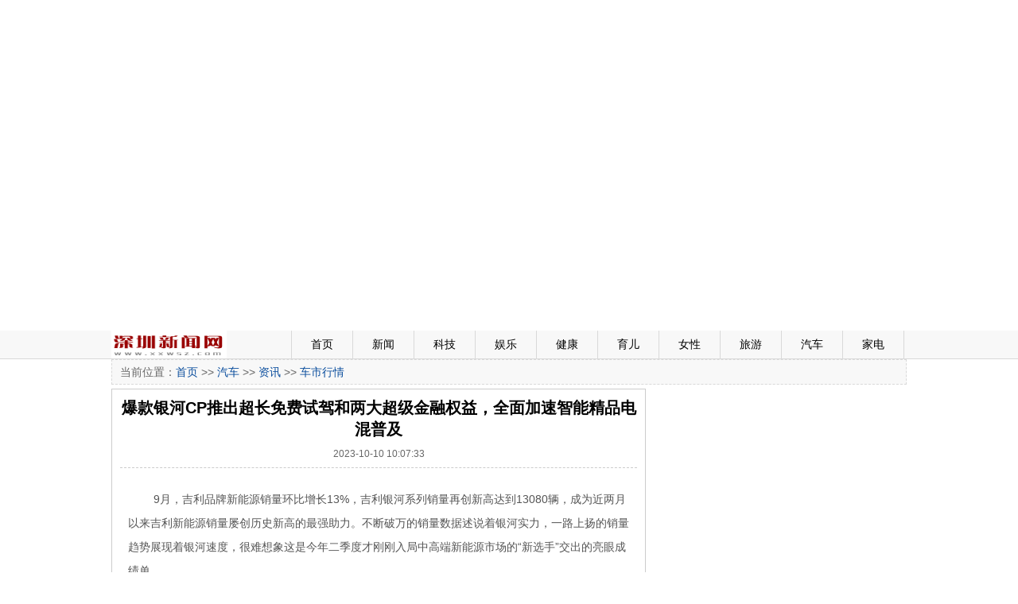

--- FILE ---
content_type: text/html
request_url: http://xwwsz.net/html/2023/10/10/67169.html
body_size: 18816
content:
<!DOCTYPE html PUBLIC "-//W3C//DTD XHTML 1.0 Transitional//EN" "http://www.w3.org/TR/xhtml1/DTD/xhtml1-transitional.dtd"><html xmlns="http://www.w3.org/1999/xhtml"><head><meta http-equiv="Content-Type" content="text/html; charset=utf-8" /><title>爆款银河CP推出超长免费试驾和两大超级金融权益，全面加速智能精品电混普及 - 深圳新闻网</title><link type="text/css" rel="stylesheet" href="/css/main.css"/></head><body>﻿<!--BOM--> 
<div class="main">
  <div class="mainbox5"></div>
  <div> <embed src="/adv/adv8.swf" width="1000px" height="90px" quality="high" pluginspage="http://www.macromedia.com/go/getflashplayer" type="application/x-shockwave-flash" menu="false" wmode="transparent"> </embed></div>
  <div class="mainbox5"></div>
</div>
<div class="main">
  <div class="mainbox5"></div>
  <div> <embed src="/adv/adv9.swf" width="1000px" height="90px" quality="high" pluginspage="http://www.macromedia.com/go/getflashplayer" type="application/x-shockwave-flash" menu="false" wmode="transparent"> </embed></div>
  <div class="mainbox5"></div>
</div>
<div class="main">
  <div class="mainbox5"></div>
  <div> <embed src="/adv/adv10.swf" width="1000px" height="90px" quality="high" pluginspage="http://www.macromedia.com/go/getflashplayer" type="application/x-shockwave-flash" menu="false" wmode="transparent"> </embed></div>
  <div class="mainbox5"></div>
</div>
<div class="main">
  <div class="mainbox5"></div>
  <div> <embed src="/adv/adv11.swf" width="1000px" height="90px" quality="high" pluginspage="http://www.macromedia.com/go/getflashplayer" type="application/x-shockwave-flash" menu="false" wmode="transparent"> </embed></div>
  <div class="mainbox5"></div>
</div>

<div class="mtop">
  <div class="mtopbox">
    <div class="logo"><a href="/"><img src="/images/logos.gif" width="145" height="35" /></a></div>
    <div class="nav">
      <ul>
        <li>&nbsp;</li>
        <li><a href="/">首页</a></li>
        <li><a href="/news.aspx">新闻</a></li>
        <li><a href="/tech.aspx">科技</a></li>
        <li><a href="/ent.aspx">娱乐</a></li>
        <li><a href="/health.aspx">健康</a></li>
        <li><a href="/baby.aspx">育儿</a></li>
        <li><a href="/lady.aspx">女性</a></li>
        <li><a href="/travel.aspx">旅游</a></li>
        <li><a href="/auto.aspx">汽车</a></li>
        <li><a href="/appliance.aspx">家电</a></li>
      </ul>
    </div>
  </div>
</div>

<div class="main">  <div class="mnav">当前位置：<a href="/">首页</a>  >> <a href="/auto.aspx">汽车</a> >> <a href="/list/caizx.htm">资讯</a> >> <a href="/list/cshq.htm">车市行情</a></div>  <div class="mainbox5"></div></div><div class="main">  <div class="mbox690">  	<div class="show670 showl">     <h1>爆款银河CP推出超长免费试驾和两大超级金融权益，全面加速智能精品电混普及</h1>     <div class="date">2023-10-10 10:07:33</div>     <div class="content"><p>&nbsp;<span style="color: rgb(85, 85, 85); font-family: &quot;Helvetica Neue&quot;, Helvetica, &quot;PingFang SC&quot;, Tahoma, Arial, sans-serif; font-size: 14px; text-indent: 30px;">9月，吉利品牌新能源销量环比增长13%，吉利银河系列销量再创新高达到13080辆，成为近两月以来吉利新能源销量屡创历史新高的最强助力。不断破万的销量数据述说着银河实力，一路上扬的销量趋势展现着银河速度，很难想象这是今年二季度才刚刚入局中高端新能源市场的&ldquo;新选手&rdquo;交出的亮眼成绩单。</span></p>
<p style="margin: 0px; padding: 0px; -webkit-tap-highlight-color: rgba(0, 0, 0, 0); line-height: 30px; color: rgb(85, 85, 85); font-family: &quot;Helvetica Neue&quot;, Helvetica, &quot;PingFang SC&quot;, Tahoma, Arial, sans-serif; font-size: 14px; text-indent: 30px;">爆款的背后，是对消费者需求细致而深刻的洞察和精准而快速的响应。为了更好更快地满足更广大用户的体验需求，10月9日，吉利银河再放大招，全面开启&ldquo;吉利银河超级电混体验季&rdquo;活动，推出&ldquo;5天超长免费试驾&rdquo;、&ldquo;8万24期0息或48期低利率至高6300元贴息&rdquo;以及&ldquo;4000元超级置换补贴&rdquo;三大超级权益，实力宠粉。这既展现了吉利银河创新的用户体验生态和诚意十足的权益福利，全面保障用户购车用车权益；也体现了吉利银河电混CP对产品技术的绝对自信，真正将&ldquo;造每个人的智能精品车&rdquo;理念落到行动中，同时加速智能精品电混产品的更快普及。</p>
<p style="margin: 0px; padding: 0px; -webkit-tap-highlight-color: rgba(0, 0, 0, 0); line-height: 30px; color: rgb(85, 85, 85); font-family: &quot;Helvetica Neue&quot;, Helvetica, &quot;PingFang SC&quot;, Tahoma, Arial, sans-serif; font-size: 14px; text-indent: 30px;"><img src="http://news.meijiezhushou.com.cn:8100/imgcache/08ca3fe7c45b414ebc83aae024c8f5b5.png" style="display: block; vertical-align: middle; border: none; max-width: 80%; border-radius: 4px; margin: 0px auto 8px; text-align: center; height: auto;" alt="" /></p>
<p style="margin: 0px; padding: 0px; -webkit-tap-highlight-color: rgba(0, 0, 0, 0); line-height: 30px; color: rgb(85, 85, 85); font-family: &quot;Helvetica Neue&quot;, Helvetica, &quot;PingFang SC&quot;, Tahoma, Arial, sans-serif; font-size: 14px; text-indent: 30px;"><strong>爆款银河CP推出超长免费试驾和两大超级金融权益</strong></p>
<p style="margin: 0px; padding: 0px; -webkit-tap-highlight-color: rgba(0, 0, 0, 0); line-height: 30px; color: rgb(85, 85, 85); font-family: &quot;Helvetica Neue&quot;, Helvetica, &quot;PingFang SC&quot;, Tahoma, Arial, sans-serif; font-size: 14px; text-indent: 30px;"><strong>突破用户体验上限，全面加速智能精品电混普及</strong></p>
<p style="margin: 0px; padding: 0px; -webkit-tap-highlight-color: rgba(0, 0, 0, 0); line-height: 30px; color: rgb(85, 85, 85); font-family: &quot;Helvetica Neue&quot;, Helvetica, &quot;PingFang SC&quot;, Tahoma, Arial, sans-serif; font-size: 14px; text-indent: 30px;">此次，&ldquo;吉利银河超级电混体验季&rdquo;第一大权益，突破传统用户试驾体验形式，推出&ldquo;5天超长免费试驾体验&rdquo;，用户在银河APP或全国线下银河门店进行登记预约，即可享受5天免费试驾体验。让用户通过更深度、更充分地体验吉利银河的产品性能，再决定是否下订，在充分对比、理性决策中找到与自己完美适配的座驾。</p>
<p style="margin: 0px; padding: 0px; -webkit-tap-highlight-color: rgba(0, 0, 0, 0); line-height: 30px; color: rgb(85, 85, 85); font-family: &quot;Helvetica Neue&quot;, Helvetica, &quot;PingFang SC&quot;, Tahoma, Arial, sans-serif; font-size: 14px; text-indent: 30px;"><img src="http://news.meijiezhushou.com.cn:8100/imgcache/3cb98a55f8194ec09ebb0cc2e10a703f.png" style="display: block; vertical-align: middle; border: none; max-width: 80%; border-radius: 4px; margin: 0px auto 8px; text-align: center; height: auto;" alt="" /></p>
<p style="margin: 0px; padding: 0px; -webkit-tap-highlight-color: rgba(0, 0, 0, 0); line-height: 30px; color: rgb(85, 85, 85); font-family: &quot;Helvetica Neue&quot;, Helvetica, &quot;PingFang SC&quot;, Tahoma, Arial, sans-serif; font-size: 14px; text-indent: 30px;">这种全国性的大规模用户试驾活动在行业内并不多见。一方面，是对用户体验和用户思维的创新突破，充分考虑到用户购车前的疑虑和购车中的摇摆不定等心理状态，并提供了人性化的解决方案，&ldquo;想用户所想&rdquo;。另一方面，也展现了吉利银河对于自身产品的绝对自信，按照同价位车型参数对比，试驾过吉利银河的用户一定都会体验到不一样的品质感。</p>
<p style="margin: 0px; padding: 0px; -webkit-tap-highlight-color: rgba(0, 0, 0, 0); line-height: 30px; color: rgb(85, 85, 85); font-family: &quot;Helvetica Neue&quot;, Helvetica, &quot;PingFang SC&quot;, Tahoma, Arial, sans-serif; font-size: 14px; text-indent: 30px;">据了解，试驾体验满意的用户，如果于10月9日至31日期间下定吉利银河L6或L7并完成提车，还可以享受两大购车权益&mdash;&mdash;8万24期0息或48期低利率至高6300元贴息的超级限时金融方案和4000元置换补贴的超级限时置换政策。</p>
<p style="margin: 0px; padding: 0px; -webkit-tap-highlight-color: rgba(0, 0, 0, 0); line-height: 30px; color: rgb(85, 85, 85); font-family: &quot;Helvetica Neue&quot;, Helvetica, &quot;PingFang SC&quot;, Tahoma, Arial, sans-serif; font-size: 14px; text-indent: 30px;">关于这三大权益的具体参与细节，可查看吉利银河官方微信、APP或致电当地门店。吉利银河用真金白银的满满诚意实力宠粉，同时也进一步加速了智能精品电混产品的普及。</p>
<p style="margin: 0px; padding: 0px; -webkit-tap-highlight-color: rgba(0, 0, 0, 0); line-height: 30px; color: rgb(85, 85, 85); font-family: &quot;Helvetica Neue&quot;, Helvetica, &quot;PingFang SC&quot;, Tahoma, Arial, sans-serif; font-size: 14px; text-indent: 30px;"><strong>吉利银河CP用高价值产品力践行&ldquo;造每个人的智能精品车&rdquo;</strong></p>
<p style="margin: 0px; padding: 0px; -webkit-tap-highlight-color: rgba(0, 0, 0, 0); line-height: 30px; color: rgb(85, 85, 85); font-family: &quot;Helvetica Neue&quot;, Helvetica, &quot;PingFang SC&quot;, Tahoma, Arial, sans-serif; font-size: 14px; text-indent: 30px;"><strong>基于强大的产品实力，吉利银河用真金白银助推&ldquo;银河速度&rdquo;再提速</strong></p>
<p style="margin: 0px; padding: 0px; -webkit-tap-highlight-color: rgba(0, 0, 0, 0); line-height: 30px; color: rgb(85, 85, 85); font-family: &quot;Helvetica Neue&quot;, Helvetica, &quot;PingFang SC&quot;, Tahoma, Arial, sans-serif; font-size: 14px; text-indent: 30px;">作为一个问世不到一年的全新新能源序列，吉利银河L6和L7能在激烈角逐的新能源市场中崭露头角、快速突围绝非偶然，是吉利汽车践行&ldquo;长期主义&rdquo;、对银河系列长久蓄力的结果，也是&ldquo;造每个人的智能精品车&rdquo;这一理念下的诚意之作。</p>
<p style="margin: 0px; padding: 0px; -webkit-tap-highlight-color: rgba(0, 0, 0, 0); line-height: 30px; color: rgb(85, 85, 85); font-family: &quot;Helvetica Neue&quot;, Helvetica, &quot;PingFang SC&quot;, Tahoma, Arial, sans-serif; font-size: 14px; text-indent: 30px;"><img src="http://news.meijiezhushou.com.cn:8100/imgcache/2214ff97e617471b93011e77aaa0310c.png" style="display: block; vertical-align: middle; border: none; max-width: 80%; border-radius: 4px; margin: 0px auto 8px; text-align: center; height: auto;" alt="" /></p>
<p style="margin: 0px; padding: 0px; -webkit-tap-highlight-color: rgba(0, 0, 0, 0); line-height: 30px; color: rgb(85, 85, 85); font-family: &quot;Helvetica Neue&quot;, Helvetica, &quot;PingFang SC&quot;, Tahoma, Arial, sans-serif; font-size: 14px; text-indent: 30px;">凭借&ldquo;神盾电池安全系统、银河N OS、雷神8848动力系统、星睿智算中心&rdquo;等行业领先技术，吉利银河L7解决了传统插混SUV带给用户&ldquo;节能与性能不兼得&rdquo;、&ldquo;舒适与智能不兼容&rdquo;、&ldquo;电池安全隐患多&rdquo;等痛点，让消费者花更少的钱买到高价值的电混SUV。吉利银河L7以月销不断破万和破万&ldquo;三连&rdquo;的成绩，成为&ldquo;20万内插混SUV最优选&rdquo;，同时也为银河序列夯实了基础。</p>
<p style="margin: 0px; padding: 0px; -webkit-tap-highlight-color: rgba(0, 0, 0, 0); line-height: 30px; color: rgb(85, 85, 85); font-family: &quot;Helvetica Neue&quot;, Helvetica, &quot;PingFang SC&quot;, Tahoma, Arial, sans-serif; font-size: 14px; text-indent: 30px;"><img src="http://news.meijiezhushou.com.cn:8100/imgcache/3da00a6f08054e039d825cb69cb84f11.png" style="display: block; vertical-align: middle; border: none; max-width: 80%; border-radius: 4px; margin: 0px auto 8px; text-align: center; height: auto;" alt="" /></p>
<p style="margin: 0px; padding: 0px; -webkit-tap-highlight-color: rgba(0, 0, 0, 0); line-height: 30px; color: rgb(85, 85, 85); font-family: &quot;Helvetica Neue&quot;, Helvetica, &quot;PingFang SC&quot;, Tahoma, Arial, sans-serif; font-size: 14px; text-indent: 30px;">如果说L7是普及高价值，那么L6则是加码高价值。吉利银河L6虽上市不到一个月，但市场热度持续高涨，其标配的四大&ldquo;第一&rdquo;&mdash;&mdash;针刺只是入门标准，整车热成型钢比例远超同级，安全第一；1.5TD雷神电混发动机，量产热效率全球第一；247公里/小时最速家轿遥遥领先，性能第一；星睿智算中心，中国制造业算力第一，已经为A级家轿市场树立了安全、性能、节能和智能等方面的&ldquo;新一代智能电混新标杆&rdquo;，成为15万元级质价比最优的&ldquo;年度闭眼入&rdquo;家轿。</p>
<p style="margin: 0px; padding: 0px; -webkit-tap-highlight-color: rgba(0, 0, 0, 0); line-height: 30px; color: rgb(85, 85, 85); font-family: &quot;Helvetica Neue&quot;, Helvetica, &quot;PingFang SC&quot;, Tahoma, Arial, sans-serif; font-size: 14px; text-indent: 30px;"><img src="http://news.meijiezhushou.com.cn:8100/imgcache/baf719297c1a4d3981e4b6c936cf1815.png" style="display: block; vertical-align: middle; border: none; max-width: 80%; border-radius: 4px; margin: 0px auto 8px; text-align: center; height: auto;" alt="" /></p>
<p style="margin: 0px; padding: 0px; -webkit-tap-highlight-color: rgba(0, 0, 0, 0); line-height: 30px; color: rgb(85, 85, 85); font-family: &quot;Helvetica Neue&quot;, Helvetica, &quot;PingFang SC&quot;, Tahoma, Arial, sans-serif; font-size: 14px; text-indent: 30px;">基于这样强大的产品实力，以及对于自身产品的绝对自信，吉利银河CP才在高涨的人气、口碑和销量势头之下，又打出&ldquo;吉利银河超级电混体验季&rdquo;组合拳，给用户带来真金白银色的满满诚意和深度超长体验的信赖加持。</p>
<p style="margin: 0px; padding: 0px; -webkit-tap-highlight-color: rgba(0, 0, 0, 0); line-height: 30px; color: rgb(85, 85, 85); font-family: &quot;Helvetica Neue&quot;, Helvetica, &quot;PingFang SC&quot;, Tahoma, Arial, sans-serif; font-size: 14px; text-indent: 30px;">为用户提供从选车、到试车、到购车、到用车、到换车的&ldquo;加长版&rdquo;用户全生命周期高价值体验，是吉利银河进入市场的诚意，也符合汽车作为大宗消费给予用户高价值体验的消费需求。据了解，吉利银河超级电混体验季活动，后续还将为新、老用户释放更多的权益，感兴趣的朋友可持续关注，或者亲自去附近的核心商圈或生活圈里的银河门店试驾体验。</p></div>    </div>    ﻿
  </div>  <div class="mbox310">﻿<div class="pic300">
<embed src="/adv/adv13.swf" width="300px" height="260px" quality="high" pluginspage="http://www.macromedia.com/go/getflashplayer" type="application/x-shockwave-flash" menu="false" wmode="transparent"> </embed>
</div>
<div class="mainbox5"></div>

<div class="box300"><img src="/images/xw1.jpg" width="300" height="250" /></div>
<div class="mainbox5"></div>

<div class="mainbox5"></div>
<div class="pic300">
<embed src="/adv/adv12.swf" width="240px" height="350px" quality="high" pluginspage="http://www.macromedia.com/go/getflashplayer" type="application/x-shockwave-flash" menu="false" wmode="transparent"> </embed>
</div>
<div class="mainbox5"></div>

<div class="box310" style="height:330px;">
  <div class="boxt">科技</div>
  <div class="box310pic2" style="height:160px;margin-top:-15px; border-bottom:1px dashed #CCC;">
      ﻿<ul><li class="li1"><a href="/html/2024/04/26/68911.html" title="​PUBG官方确认5月14日回归“经典艾伦格”地图" target="_blank"><img src="https://article-img.chuanbojiang.com/word/20240425/4167_html_84285a6f4933cdd7.jpg?x-oss-process=style/resize-w800" width="130" height="100" class="img" /></a></li><li class="li2"><a href="/html/2024/04/26/68911.html" title="​PUBG官方确认5月14日回归“经典艾伦格”地图" target="_blank">​PUBG官方确认5月14日回归“经典艾伦格”地图</a></li></ul><ul><li class="li1"><a href="/html/2024/03/09/68598.html" title="售17.18万起 全新第九代凯美瑞正式上市" target="_blank"><img src="https://n.sinaimg.cn/www/transform/354/w660h494/20240306/ae91-b56fcf0d8ad90b8548e6391051400ea2.jpg" width="130" height="100" class="img" /></a></li><li class="li2"><a href="/html/2024/03/09/68598.html" title="售17.18万起 全新第九代凯美瑞正式上市" target="_blank">售17.18万起 全新第九代凯美瑞正式上市</a></li></ul>

  </div>
  <div class="box310c" style="margin-top:-20px;">
    <ul>
      ﻿<li><a href="/html/2025/09/28/70052.html" title="华为发布智慧物流与仓储SMART解决方案，跃升行业智能化" target="_blank">华为发布智慧物流与仓储SMART解决方案，跃升行业</a></li><li><a href="/html/2025/09/25/70042.html" title="华为发布电力行业全球数智化指数，跃升电力行业数智化" target="_blank">华为发布电力行业全球数智化指数，跃升电力行业数</a></li><li><a href="/html/2025/09/25/70040.html" title="华为发布《RAMS架构驱动ISP/MSP商业成功白皮书》" target="_blank">华为发布《RAMS架构驱动ISP/MSP商业成功白皮书》</a></li><li><a href="/html/2025/09/24/70039.html" title="艾睿电子亮相PCIM Asia 2025 聚焦AI数据中心与智能电源管理解决方案" target="_blank">艾睿电子亮相PCIM Asia 2025 聚焦AI数据中心与智</a></li><li><a href="/html/2025/09/23/70036.html" title="​共探数智新未来：联想华南智能智造论坛在深圳圆满落幕" target="_blank">​共探数智新未来：联想华南智能智造论坛在深圳圆</a></li>

    </ul>
  </div>
</div>
<div class="mainbox5"></div>
  </div></div>﻿<div class="main"><div class="mainbox5"></div></div>
<div class="mdown">
  <div class="mdownbox">
        本站所刊登的各种新闻﹑信息和各种专题专栏资料，均为深圳新闻网版权所有，未经协议授权禁止下载使用。<br>
    Copyright © 2000-2013 www.xxwsz.com All Rights Reserved<br>
<p style=" font-size:14px; color:#990000"><strong>编辑QQ:2383424132</strong></p>
	<div>
<a href="http://www.itrust.org.cn/"><img src="/ad/1.jpg" /></a>
<a href="http://net.china.com.cn/index.htm"><img src="/ad/3.gif" /></a>
<a href="http://www.bj.cyberpolice.cn/index.htm"><img src="/ad/4.gif" /></a>
</div>
  </div>
</div></body></html>
